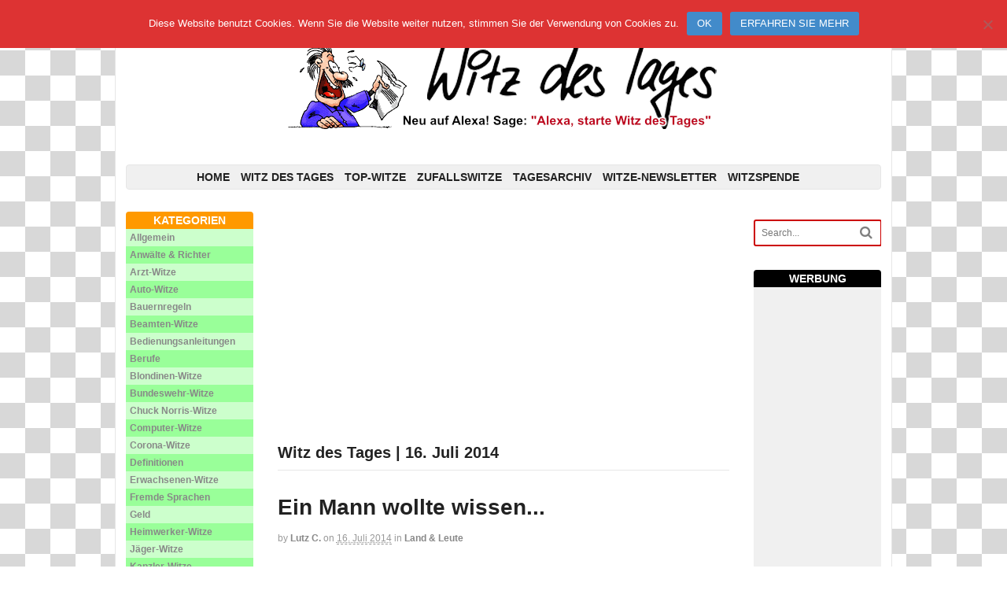

--- FILE ---
content_type: text/html; charset=UTF-8
request_url: https://www.witz-des-tages.de/tagesarchiv/2014/07/16/
body_size: 9532
content:
<!DOCTYPE html><html lang="de" prefix="og: https://ogp.me/ns#"><head><link media="all" href="https://www.witz-des-tages.de/wp-content/cache/autoptimize/css/autoptimize_a0855c371a55b90c455a6aea3f9478b7.css" rel="stylesheet"><title>16. Juli 2014 - Witz des Tages / ~10.000 lustige Witze</title><meta charset="UTF-8" /><meta http-equiv="Content-Type" content="text/html; charset=UTF-8" /><link rel="pingback" href="https://www.witz-des-tages.de/xmlrpc.php" /><meta content="initial-scale=1.0, maximum-scale=1.0, user-scalable=yes" name="viewport"/><meta name="robots" content="index, follow, max-snippet:-1, max-video-preview:-1, max-image-preview:large"/><link rel="canonical" href="https://www.witz-des-tages.de/2014/07/16/" /><meta property="og:locale" content="de_DE" /><meta property="og:type" content="article" /><meta property="og:title" content="16. Juli 2014 - Witz des Tages / ~10.000 lustige Witze" /><meta property="og:description" content="VN:F [1.9.22_1171]Rating: 4.1/6 (656 votes cast)" /><meta property="og:url" content="https://www.witz-des-tages.de/2014/07/16/" /><meta property="og:site_name" content="Witz des Tages / ~10.000 lustige Witze" /><meta property="article:section" content="Land &amp; Leute" /><meta name="twitter:card" content="summary_large_image" /><link rel="alternate" title="oEmbed (JSON)" type="application/json+oembed" href="https://www.witz-des-tages.de/wp-json/oembed/1.0/embed?url=https%3A%2F%2Fwww.witz-des-tages.de%2Ftagesarchiv%2F2014%2F07%2F16%2F" /><link rel="alternate" title="oEmbed (XML)" type="text/xml+oembed" href="https://www.witz-des-tages.de/wp-json/oembed/1.0/embed?url=https%3A%2F%2Fwww.witz-des-tages.de%2Ftagesarchiv%2F2014%2F07%2F16%2F&#038;format=xml" /><link rel='stylesheet' id='gdsr_style_main-css' href='https://www.witz-des-tages.de/wp-content/plugins/gd-star-rating/css/gdsr.css.php?t=1401645211&#038;s=a06i06m20k20c05r05%23121620243046%23121620243240%23s1pchristmas%23s1pcrystal%23s1pdarkness%23s1poxygen%23s1goxygen_gif%23s1pplain%23s1ppumpkin%23s1psoft%23s1pstarrating%23s1pstarscape%23t1pclassical%23t1pstarrating%23t1gstarrating_gif%23lsgflower&#038;o=off&#038;ver=1.9.22' type='text/css' media='all' /> <!--[if lt IE 9]><link href="https://www.witz-des-tages.de/wp-content/themes/canvas/css/non-responsive.css" rel="stylesheet" type="text/css" /><style type="text/css">.col-full, #wrapper { width: 960px; max-width: 960px; } #inner-wrapper { padding: 0; } body.full-width #header, #nav-container, body.full-width #content, body.full-width #footer-widgets, body.full-width #footer { padding-left: 0; padding-right: 0; } body.fixed-mobile #top, body.fixed-mobile #header-container, body.fixed-mobile #footer-container, body.fixed-mobile #nav-container, body.fixed-mobile #footer-widgets-container { min-width: 960px; padding: 0 1em; } body.fixed-mobile .col-full { max-width: none; min-width: none; width: auto; } body.full-width #content { width: auto; padding: 0 1em;}</style><![endif]--> <script type="text/javascript" src="https://www.witz-des-tages.de/wp-includes/js/jquery/jquery.min.js?ver=3.7.1" id="jquery-core-js"></script> <script type="text/javascript" id="cookie-notice-front-js-before">var cnArgs = {"ajaxUrl":"https:\/\/www.witz-des-tages.de\/wp-admin\/admin-ajax.php","nonce":"bb29e63329","hideEffect":"fade","position":"top","onScroll":false,"onScrollOffset":100,"onClick":false,"cookieName":"cookie_notice_accepted","cookieTime":2592000,"cookieTimeRejected":2592000,"globalCookie":false,"redirection":false,"cache":true,"revokeCookies":false,"revokeCookiesOpt":"automatic"};

//# sourceURL=cookie-notice-front-js-before</script> <link rel="https://api.w.org/" href="https://www.witz-des-tages.de/wp-json/" /><link rel="alternate" title="JSON" type="application/json" href="https://www.witz-des-tages.de/wp-json/wp/v2/posts/0" /><link rel="EditURI" type="application/rsd+xml" title="RSD" href="https://www.witz-des-tages.de/xmlrpc.php?rsd" /> <script type="text/javascript">//
var gdsr_cnst_nonce = "44a83896c4";
var gdsr_cnst_ajax = "https://www.witz-des-tages.de/wp-content/plugins/gd-star-rating/ajax.php";
var gdsr_cnst_button = 1;
var gdsr_cnst_cache = 0;
//</script> <!--[if IE]><style type="text/css">.ratemulti .starsbar .gdcurrent { -ms-filter:"progid:DXImageTransform.Microsoft.Alpha(Opacity=70)"; filter: alpha(opacity=70); }</style><![endif]--><meta name="generator" content="Canvas 5.6.1" /><meta name="generator" content="WooFramework 5.5.5" /> <script async src="//pagead2.googlesyndication.com/pagead/js/adsbygoogle.js"></script> <script>(adsbygoogle = window.adsbygoogle || []).push({
          google_ad_client: "ca-pub-2175072381413134",
          enable_page_level_ads: true
     });</script> </head><body class="date wp-singular -template-default single wp-theme-canvas cookies-not-set chrome alt-style-default three-col-middle width-960 three-col-middle-960"><div id="wrapper"><div id="inner-wrapper"><h3 class="nav-toggle icon"><a href="#navigation">Navigation</a></h3><header id="header" class="col-full"><div id="logo"> <a href="https://www.witz-des-tages.de/" title=""><img src="https://www.witz-des-tages.de/wp-content/uploads/2014/04/20140426-WdT-Logo1.png" alt="Witz des Tages / ~10.000 lustige Witze" /></a> <span class="site-title"><a href="https://www.witz-des-tages.de/">Witz des Tages / ~10.000 lustige Witze</a></span></div></header><nav id="navigation" class="col-full" role="navigation"><section class="menus"><div id="pre-nav"> <a href="https://www.witz-des-tages.de" class="nav-home"><span>Home</span></a><h3>Top-Menü</h3><ul id="main-nav" class="nav fl"><li id="menu-item-10432" class="menu-item menu-item-type-custom menu-item-object-custom menu-item-10432"><a href="/">Home</a></li><li id="menu-item-16854" class="menu-item menu-item-type-post_type menu-item-object-page menu-item-16854"><a href="https://www.witz-des-tages.de/witz-des-tages/">Witz des Tages</a></li><li id="menu-item-16857" class="menu-item menu-item-type-post_type menu-item-object-page menu-item-16857"><a href="https://www.witz-des-tages.de/top-witze/">Top-Witze</a></li><li id="menu-item-16860" class="menu-item menu-item-type-post_type menu-item-object-page menu-item-16860"><a href="https://www.witz-des-tages.de/zufallswitze/">Zufallswitze</a></li><li id="menu-item-10433" class="menu-item menu-item-type-custom menu-item-object-custom menu-item-10433"><a href="/tagesarchiv">Tagesarchiv</a></li><li id="menu-item-16866" class="menu-item menu-item-type-post_type menu-item-object-page menu-item-16866"><a href="https://www.witz-des-tages.de/witze-newsletter/">Witze-Newsletter</a></li><li id="menu-item-134451" class="menu-item menu-item-type-post_type menu-item-object-page menu-item-134451"><a href="https://www.witz-des-tages.de/witzspende/">Witzspende</a></li></ul></div></section> <a href="#top" class="nav-close"><span>Return to Content</span></a></nav><div id="content" class="col-full"><div id="main-sidebar-container"><section id="main" class="col-left"><div class="header-widget"><div id="text-6" class="widget widget_text"><div class="textwidget"><script async src="//pagead2.googlesyndication.com/pagead/js/adsbygoogle.js"></script>  <ins class="adsbygoogle"
 style="display:block"
 data-ad-client="ca-pub-2175072381413134"
 data-ad-slot="9674310400"
 data-ad-format="auto"></ins> <script>(adsbygoogle = window.adsbygoogle || []).push({});</script></div></div></div><h2 class="archive_header">Witz des Tages | 16. Juli 2014</h2><article class="post-133214 witz_des_tages type-witz_des_tages status-publish hentry"><header><h1 class="title entry-title">Ein Mann wollte wissen...</h1></header><div class="post-meta"><span class="small">By</span> <span class="author vcard"><span class="fn"><a href="https://www.witz-des-tages.de/autor/cbce5d60630765191cf657420024aeb4/" title="Beiträge von Lutz C." rel="author">Lutz C.</a></span></span> <span class="small">on</span> <abbr class="date time published updated" title="2014-07-16T00:00:00+0200">16. Juli 2014</abbr> <span class="small">in</span> <span class="categories"><a href="https://www.witz-des-tages.de/kategorie/land-leute/" title="View all items in Land &amp; Leute">Land &amp; Leute</a></span></div><section class="entry"><p>Ein Mann wollte wissen, ob Sex am Sabbath eine Sünde ist, denn er ist sich nicht sicher, ob Sex Arbeit oder Vergnügen ist. Also fragt er einen Priester nach seiner Meinung über diese Frage.</p><p>Der Priester schaut lange in der Bibel nach und sagt dann:<br /> &#8220;Mein Sohn, nach einer erschöpfenden Bibelsuche bin ich sicher dass Sex Arbeit ist und somit am Sonntag nicht erlaubt ist.&#8221;</p><p>Der Mann denkt sich:<br /> &#8220;Was weiss ein Priester schon vom Sex?&#8221;,  und geht zu einem Pfarrer&#8230; ein verheirateter Mann, erfahren&#8230; um von ihm die Antwort zu erfahren. Doch von ihm erhält er die gleiche Antwort: Sex ist Arbeit und darum nicht für den Sonntag.</p><p>Immer noch nicht zufrieden mit dieser Antwort sucht er die ultimative Autorität: Ein Mann aus jahrtausende alter Tradition und Wissen: ein Rabbi. Der Rabbi überlegt lange und sagt dann:<br /> &#8220;Mein Sohn, Sex ist eindeutig Vergnügen.&#8221;</p><p>Da fragt der Mann nach:<br /> &#8220;Rabbe, wie könnt Ihr dessen so sicher sein wenn mir alle anderen erklären, dass Sex Arbeit sei?&#8221;</p><p>Da antwortet der Rabbi leise:<br /> &#8220;Wenn Sex Arbeit wäre&#8230;. würde meine Frau es das Hausmädchen machen lassen.&#8221;</p> <span class="hreview-aggregate"><span class="item"><span class="fn">Ein Mann wollte wissen...</span></span>, <span class="rating"><span class="average">4.9</span> out of <span class="best">6</span> based on <span class="votes">50</span> ratings <span class="summary"></span></span></span><div style="display: none">VN:F [1.9.22_1171]</div><div class="ratingblock "><div class="ratingheader "></div><div class="ratingstars "><div id="article_rater_99660" class="ratepost gdsr-soft gdsr-size-24"><div class="starsbar gdsr-size-24"><div class="gdouter gdheight"><div id="gdr_vote_a99660" style="width: 98.231707317073px;" class="gdinner gdheight"></div><div id="gdr_stars_a99660" class="gdsr_rating_as"><a id="gdsrX99660X6X0XaXarticle_rater_99660Xarticle_loader_99660X10X24" title="6 / 6" class="s6" rel="nofollow"></a><a id="gdsrX99660X5X0XaXarticle_rater_99660Xarticle_loader_99660X10X24" title="5 / 6" class="s5" rel="nofollow"></a><a id="gdsrX99660X4X0XaXarticle_rater_99660Xarticle_loader_99660X10X24" title="4 / 6" class="s4" rel="nofollow"></a><a id="gdsrX99660X3X0XaXarticle_rater_99660Xarticle_loader_99660X10X24" title="3 / 6" class="s3" rel="nofollow"></a><a id="gdsrX99660X2X0XaXarticle_rater_99660Xarticle_loader_99660X10X24" title="2 / 6" class="s2" rel="nofollow"></a><a id="gdsrX99660X1X0XaXarticle_rater_99660Xarticle_loader_99660X10X24" title="1 / 6" class="s1" rel="nofollow"></a></div></div></div></div><div id="article_loader_99660" style="display: none; width: 144px " class="ratingloaderarticle"><div class="loader flower width " style="height: 24px"></div></div></div><div class="ratingtext "><div id="gdr_text_a99660">Rating: 4.1/<strong>6</strong> (656 votes cast)</div></div></div></section> <br/><div class="post-entries"><div class="nav-prev fl"><a href="https://www.witz-des-tages.de/tagesarchiv/2014/07/15/" rel="prev"><i class="icon-angle-left"></i> Geschlechterkampf</a></div><div class="nav-next fr"><a href="https://www.witz-des-tages.de/tagesarchiv/2014/07/17/" rel="next">Göttliche Einsicht <i class="icon-angle-right"></i></a></div><div class="fix"></div></div></article><aside id="post-author"><div class="profile-image"><img alt='' src='https://secure.gravatar.com/avatar/23ba4b701def55d5a7c5cbf97754b8a69d0a499656a73d175f0af17d42526af5?s=80&#038;d=monsterid&#038;r=g' srcset='https://secure.gravatar.com/avatar/23ba4b701def55d5a7c5cbf97754b8a69d0a499656a73d175f0af17d42526af5?s=160&#038;d=monsterid&#038;r=g 2x' class='avatar avatar-80 photo' height='80' width='80' decoding='async'/></div><div class="profile-content"><h4>About Lutz C.</h4><div class="profile-link"> <a href="https://www.witz-des-tages.de/autor/cbce5d60630765191cf657420024aeb4/"> View all posts by Lutz C. <span class="meta-nav">&rarr;</span> </a></div></div><div class="fix"></div></aside><aside id="connect"><h3>Subscribe</h3><div ><p>Subscribe to our e-mail newsletter to receive updates.</p><div class="social"> <a href="https://www.witz-des-tages.de/feed/" class="subscribe" title="RSS"></a></div></div><div class="fix"></div></aside><div id="comments"><h5 class="nocomments">No comments yet.</h5></div><div id="respond" class="comment-respond"><h3 id="reply-title" class="comment-reply-title">Schreibe einen Kommentar <small><a rel="nofollow" id="cancel-comment-reply-link" href="/tagesarchiv/2014/07/16/#respond" style="display:none;">Click here to cancel reply.</a></small></h3><form action="https://www.witz-des-tages.de/wp-comments-post.php" method="post" id="commentform" class="comment-form"><p class="comment-form-comment"><label class="hide" for="comment">Kommentar <span class="required">*</span></label><textarea tabindex="4" id="comment" name="comment" cols="50" rows="10" maxlength="65525" required="required"></textarea></p><p class="comment-form-author"><input id="author" name="author" type="text" class="txt" tabindex="1" value="" size="30" aria-required='true' /><label for="author">Name <span class="required">(required)</span></label></p><p class="comment-form-email"><input id="email" name="email" type="text" class="txt" tabindex="2" value="" size="30" aria-required='true' /><label for="email">Email (will not be published) <span class="required">(required)</span></label></p><p class="comment-form-url"><input id="url" name="url" type="text" class="txt" tabindex="3" value="" size="30" /><label for="url">Website</label></p><p class="aiowps-captcha hide-when-displaying-tfa-input"><label for="aiowps-captcha-answer-6978e02504fc7">Bitte gib eine Antwort in Ziffern ein:</label><div class="aiowps-captcha-equation hide-when-displaying-tfa-input"><strong>18 &#43; 1 = <input type="hidden" name="aiowps-captcha-string-info" class="aiowps-captcha-string-info" value="eu5uyl3s5k" /><input type="hidden" name="aiowps-captcha-temp-string" class="aiowps-captcha-temp-string" value="1769529381" /><input type="text" size="2" id="aiowps-captcha-answer-6978e02504fc7" class="aiowps-captcha-answer" name="aiowps-captcha-answer" value="" autocomplete="off" /></strong></div></p><p class="form-submit"><input name="submit" type="submit" id="submit" class="submit" value="Submit Comment" /> <input type='hidden' name='comment_post_ID' value='133214' id='comment_post_ID' /> <input type='hidden' name='comment_parent' id='comment_parent' value='0' /></p><p class="comment-form-aios-antibot-keys"><input type="hidden" name="jox15mme" value="3er1kompmvsg" ><input type="hidden" name="13l6x6dc" value="8gqs45v0ikum" ><input type="hidden" name="aios_antibot_keys_expiry" id="aios_antibot_keys_expiry" value="1769644800"></p><p style="display: none;"><input type="hidden" id="akismet_comment_nonce" name="akismet_comment_nonce" value="e948281e2e" /></p><p style="display: none !important;" class="akismet-fields-container" data-prefix="ak_"><label>&#916;<textarea name="ak_hp_textarea" cols="45" rows="8" maxlength="100"></textarea></label><input type="hidden" id="ak_js_1" name="ak_js" value="17"/><script>document.getElementById( "ak_js_1" ).setAttribute( "value", ( new Date() ).getTime() );</script></p></form></div><p class="akismet_comment_form_privacy_notice">Diese Website verwendet Akismet, um Spam zu reduzieren. <a href="https://akismet.com/privacy/" target="_blank" rel="nofollow noopener">Erfahre, wie deine Kommentardaten verarbeitet werden.</a></p></section><aside id="sidebar"><div id="woo_search-2" class="widget widget_woo_search"><div class="search_main"><form method="get" class="searchform" action="https://www.witz-des-tages.de/" > <input type="text" class="field s" name="s" value="Search..." onfocus="if (this.value == 'Search...') {this.value = '';}" onblur="if (this.value == '') {this.value = 'Search...';}" /> <button type="submit" class="icon-search submit" name="submit" value="Search"></button></form><div class="fix"></div></div></div><div id="text-5" class="widget widget_text"><h3>Werbung</h3><div class="textwidget"><script async src="//pagead2.googlesyndication.com/pagead/js/adsbygoogle.js"></script>  <ins class="adsbygoogle"
 style="display:block"
 data-ad-client="ca-pub-2175072381413134"
 data-ad-slot="2033292401"
 data-ad-format="auto"></ins> <script>(adsbygoogle = window.adsbygoogle || []).push({});</script></div></div></aside></div><aside id="sidebar-alt"><div id="categories-3" class="widget widget_categories"><h3>Kategorien</h3><ul><li class="cat-item cat-item-1"><a href="https://www.witz-des-tages.de/kategorie/allgemein/">Allgemein</a></li><li class="cat-item cat-item-370"><a href="https://www.witz-des-tages.de/kategorie/anwaelte-richter/">Anwälte &amp; Richter</a></li><li class="cat-item cat-item-363"><a href="https://www.witz-des-tages.de/kategorie/arzt-witze/">Arzt-Witze</a></li><li class="cat-item cat-item-350"><a href="https://www.witz-des-tages.de/kategorie/autos-fahrer/">Auto-Witze</a></li><li class="cat-item cat-item-371"><a href="https://www.witz-des-tages.de/kategorie/bauernregeln/">Bauernregeln</a></li><li class="cat-item cat-item-365"><a href="https://www.witz-des-tages.de/kategorie/beamten-witze/">Beamten-Witze</a></li><li class="cat-item cat-item-372"><a href="https://www.witz-des-tages.de/kategorie/bedienungsanleitungen/">Bedienungsanleitungen</a></li><li class="cat-item cat-item-348"><a href="https://www.witz-des-tages.de/kategorie/berufe/">Berufe</a></li><li class="cat-item cat-item-351"><a href="https://www.witz-des-tages.de/kategorie/blondinen-witze/">Blondinen-Witze</a></li><li class="cat-item cat-item-373"><a href="https://www.witz-des-tages.de/kategorie/bundeswehr-witze/">Bundeswehr-Witze</a></li><li class="cat-item cat-item-394"><a href="https://www.witz-des-tages.de/kategorie/chuck-norris/">Chuck Norris-Witze</a></li><li class="cat-item cat-item-354"><a href="https://www.witz-des-tages.de/kategorie/computer-witze/">Computer-Witze</a></li><li class="cat-item cat-item-399"><a href="https://www.witz-des-tages.de/kategorie/corona-witze/">Corona-Witze</a></li><li class="cat-item cat-item-355"><a href="https://www.witz-des-tages.de/kategorie/definitionen/">Definitionen</a></li><li class="cat-item cat-item-356"><a href="https://www.witz-des-tages.de/kategorie/fuer-erwachsene/">Erwachsenen-Witze</a></li><li class="cat-item cat-item-375"><a href="https://www.witz-des-tages.de/kategorie/fremde-sprachen/">Fremde Sprachen</a></li><li class="cat-item cat-item-376"><a href="https://www.witz-des-tages.de/kategorie/geld/">Geld</a></li><li class="cat-item cat-item-362"><a href="https://www.witz-des-tages.de/kategorie/heimwerker-witze/">Heimwerker-Witze</a></li><li class="cat-item cat-item-377"><a href="https://www.witz-des-tages.de/kategorie/jaeger/">Jäger-Witze</a></li><li class="cat-item cat-item-368"><a href="https://www.witz-des-tages.de/kategorie/kanzler-witze/">Kanzler-Witze</a></li><li class="cat-item cat-item-357"><a href="https://www.witz-des-tages.de/kategorie/kind-kegel/">Kinder-Witze</a></li><li class="cat-item cat-item-378"><a href="https://www.witz-des-tages.de/kategorie/klassiker/">Klassiker</a></li><li class="cat-item cat-item-361"><a href="https://www.witz-des-tages.de/kategorie/in-der-kneipe/">Kneipen-Witze</a></li><li class="cat-item cat-item-349"><a href="https://www.witz-des-tages.de/kategorie/einzeiler/">Kurze Witze</a></li><li class="cat-item cat-item-367"><a href="https://www.witz-des-tages.de/kategorie/land-leute/">Land &amp; Leute</a></li><li class="cat-item cat-item-352"><a href="https://www.witz-des-tages.de/kategorie/maenner-frauen/">Männer &amp; Frauen</a></li><li class="cat-item cat-item-395"><a href="https://www.witz-des-tages.de/kategorie/merkel-witze/">Merkel-Witze</a></li><li class="cat-item cat-item-347"><a href="https://www.witz-des-tages.de/kategorie/murphys-law/">Murphys Law</a></li><li class="cat-item cat-item-379"><a href="https://www.witz-des-tages.de/kategorie/musiker-witze/">Musiker-Witze</a></li><li class="cat-item cat-item-383"><a href="https://www.witz-des-tages.de/kategorie/programmierer/">Nerd-Witze</a></li><li class="cat-item cat-item-380"><a href="https://www.witz-des-tages.de/kategorie/nomen-est-omen/">Nomen est omen</a></li><li class="cat-item cat-item-381"><a href="https://www.witz-des-tages.de/kategorie/ossi-witze-wessis/">Ossi-Witze / Wessis</a></li><li class="cat-item cat-item-359"><a href="https://www.witz-des-tages.de/kategorie/politiker-witze/">Politiker-Witze</a></li><li class="cat-item cat-item-382"><a href="https://www.witz-des-tages.de/kategorie/polizei-witze/">Polizei-Witze</a></li><li class="cat-item cat-item-366"><a href="https://www.witz-des-tages.de/kategorie/raetsel/">Rätsel</a></li><li class="cat-item cat-item-353"><a href="https://www.witz-des-tages.de/kategorie/religion/">Religion</a></li><li class="cat-item cat-item-384"><a href="https://www.witz-des-tages.de/kategorie/schotten-witze/">Schotten-Witze</a></li><li class="cat-item cat-item-385"><a href="https://www.witz-des-tages.de/kategorie/schroeder-witze/">Schröder-Witze</a></li><li class="cat-item cat-item-374"><a href="https://www.witz-des-tages.de/kategorie/die-letzten-worte/">Schwarzer Humor</a></li><li class="cat-item cat-item-386"><a href="https://www.witz-des-tages.de/kategorie/schwule-lesben/">Schwule &amp; Lesben</a></li><li class="cat-item cat-item-364"><a href="https://www.witz-des-tages.de/kategorie/sportler-witze/">Sportler-Witze</a></li><li class="cat-item cat-item-387"><a href="https://www.witz-des-tages.de/kategorie/stars-sternchen/">Stars &amp; Sternchen</a></li><li class="cat-item cat-item-388"><a href="https://www.witz-des-tages.de/kategorie/stoiber-witze/">Stoiber-Witze</a></li><li class="cat-item cat-item-389"><a href="https://www.witz-des-tages.de/kategorie/studenten-witze/">Studenten-Witze</a></li><li class="cat-item cat-item-358"><a href="https://www.witz-des-tages.de/kategorie/tierwitze/">Tierwitze</a></li><li class="cat-item cat-item-396"><a href="https://www.witz-des-tages.de/kategorie/trump-witze/">Trump-Witze</a></li><li class="cat-item cat-item-390"><a href="https://www.witz-des-tages.de/kategorie/viagra-witze/">Viagra-Witze</a></li><li class="cat-item cat-item-391"><a href="https://www.witz-des-tages.de/kategorie/wahre-geschichten/">Wahre Geschichten</a></li><li class="cat-item cat-item-360"><a href="https://www.witz-des-tages.de/kategorie/wildwest-witze/">Wildwest-Witze</a></li><li class="cat-item cat-item-392"><a href="https://www.witz-des-tages.de/kategorie/zeichen-der-zeit/">Zeichen der Zeit</a></li><li class="cat-item cat-item-369"><a href="https://www.witz-des-tages.de/kategorie/zitate/">Zitate</a></li></ul></div></aside></div><section id="footer-widgets" class="col-full col-4"><div class="block footer-widget-1"><div id="nav_menu-2" class="widget widget_nav_menu"><div class="menu-footer-menue-container"><ul id="menu-footer-menue" class="menu"><li id="menu-item-135634" class="menu-item menu-item-type-post_type menu-item-object-page menu-item-135634"><a href="https://www.witz-des-tages.de/impressum/">Impressum</a></li><li id="menu-item-135635" class="menu-item menu-item-type-post_type menu-item-object-page menu-item-privacy-policy menu-item-135635"><a rel="privacy-policy" href="https://www.witz-des-tages.de/datenschutzerklaerung/">Datenschutzerklärung</a></li><li id="menu-item-135636" class="menu-item menu-item-type-post_type menu-item-object-page menu-item-135636"><a href="https://www.witz-des-tages.de/kontakt/">Kontakt</a></li></ul></div></div></div><div class="fix"></div></section><footer id="footer" class="col-full"><div id="copyright" class="col-left"><p>&copy; 1998-2026 Witz des Tages / ~10.000 lustige Witze. All Rights Reserved.</p></div><div id="credit" class="col-right"></div></footer></div></div><div class="fix"></div> <script type="speculationrules">{"prefetch":[{"source":"document","where":{"and":[{"href_matches":"/*"},{"not":{"href_matches":["/wp-*.php","/wp-admin/*","/wp-content/uploads/*","/wp-content/*","/wp-content/plugins/*","/wp-content/themes/canvas/*","/*\\?(.+)"]}},{"not":{"selector_matches":"a[rel~=\"nofollow\"]"}},{"not":{"selector_matches":".no-prefetch, .no-prefetch a"}}]},"eagerness":"conservative"}]}</script>  <script async src="https://www.googletagmanager.com/gtag/js?id=UA-6334521-1"></script> <script>window.dataLayer = window.dataLayer || [];
  function gtag(){dataLayer.push(arguments);}
  gtag('js', new Date());

  gtag('config', 'UA-6334521-1', {'displayFeaturesTask': 'null', 'anonymize_ip': true});</script> <script type="text/javascript">document.oncontextmenu = function(event) {
				if (event.target.tagName != 'INPUT' && event.target.tagName != 'TEXTAREA') {
					event.preventDefault();
				}
			};
			document.ondragstart = function() {
				if (event.target.tagName != 'INPUT' && event.target.tagName != 'TEXTAREA') {
					event.preventDefault();
				}
			};</script> <script type="text/javascript" id="aios-front-js-js-extra">var AIOS_FRONT = {"ajaxurl":"https://www.witz-des-tages.de/wp-admin/admin-ajax.php","ajax_nonce":"94fb021447"};
//# sourceURL=aios-front-js-js-extra</script> <script id="wp-emoji-settings" type="application/json">{"baseUrl":"https://s.w.org/images/core/emoji/17.0.2/72x72/","ext":".png","svgUrl":"https://s.w.org/images/core/emoji/17.0.2/svg/","svgExt":".svg","source":{"concatemoji":"https://www.witz-des-tages.de/wp-includes/js/wp-emoji-release.min.js?ver=9d6cf764081157cbe3575aacdc2d365a"}}</script> <script type="module">/*! This file is auto-generated */
const a=JSON.parse(document.getElementById("wp-emoji-settings").textContent),o=(window._wpemojiSettings=a,"wpEmojiSettingsSupports"),s=["flag","emoji"];function i(e){try{var t={supportTests:e,timestamp:(new Date).valueOf()};sessionStorage.setItem(o,JSON.stringify(t))}catch(e){}}function c(e,t,n){e.clearRect(0,0,e.canvas.width,e.canvas.height),e.fillText(t,0,0);t=new Uint32Array(e.getImageData(0,0,e.canvas.width,e.canvas.height).data);e.clearRect(0,0,e.canvas.width,e.canvas.height),e.fillText(n,0,0);const a=new Uint32Array(e.getImageData(0,0,e.canvas.width,e.canvas.height).data);return t.every((e,t)=>e===a[t])}function p(e,t){e.clearRect(0,0,e.canvas.width,e.canvas.height),e.fillText(t,0,0);var n=e.getImageData(16,16,1,1);for(let e=0;e<n.data.length;e++)if(0!==n.data[e])return!1;return!0}function u(e,t,n,a){switch(t){case"flag":return n(e,"\ud83c\udff3\ufe0f\u200d\u26a7\ufe0f","\ud83c\udff3\ufe0f\u200b\u26a7\ufe0f")?!1:!n(e,"\ud83c\udde8\ud83c\uddf6","\ud83c\udde8\u200b\ud83c\uddf6")&&!n(e,"\ud83c\udff4\udb40\udc67\udb40\udc62\udb40\udc65\udb40\udc6e\udb40\udc67\udb40\udc7f","\ud83c\udff4\u200b\udb40\udc67\u200b\udb40\udc62\u200b\udb40\udc65\u200b\udb40\udc6e\u200b\udb40\udc67\u200b\udb40\udc7f");case"emoji":return!a(e,"\ud83e\u1fac8")}return!1}function f(e,t,n,a){let r;const o=(r="undefined"!=typeof WorkerGlobalScope&&self instanceof WorkerGlobalScope?new OffscreenCanvas(300,150):document.createElement("canvas")).getContext("2d",{willReadFrequently:!0}),s=(o.textBaseline="top",o.font="600 32px Arial",{});return e.forEach(e=>{s[e]=t(o,e,n,a)}),s}function r(e){var t=document.createElement("script");t.src=e,t.defer=!0,document.head.appendChild(t)}a.supports={everything:!0,everythingExceptFlag:!0},new Promise(t=>{let n=function(){try{var e=JSON.parse(sessionStorage.getItem(o));if("object"==typeof e&&"number"==typeof e.timestamp&&(new Date).valueOf()<e.timestamp+604800&&"object"==typeof e.supportTests)return e.supportTests}catch(e){}return null}();if(!n){if("undefined"!=typeof Worker&&"undefined"!=typeof OffscreenCanvas&&"undefined"!=typeof URL&&URL.createObjectURL&&"undefined"!=typeof Blob)try{var e="postMessage("+f.toString()+"("+[JSON.stringify(s),u.toString(),c.toString(),p.toString()].join(",")+"));",a=new Blob([e],{type:"text/javascript"});const r=new Worker(URL.createObjectURL(a),{name:"wpTestEmojiSupports"});return void(r.onmessage=e=>{i(n=e.data),r.terminate(),t(n)})}catch(e){}i(n=f(s,u,c,p))}t(n)}).then(e=>{for(const n in e)a.supports[n]=e[n],a.supports.everything=a.supports.everything&&a.supports[n],"flag"!==n&&(a.supports.everythingExceptFlag=a.supports.everythingExceptFlag&&a.supports[n]);var t;a.supports.everythingExceptFlag=a.supports.everythingExceptFlag&&!a.supports.flag,a.supports.everything||((t=a.source||{}).concatemoji?r(t.concatemoji):t.wpemoji&&t.twemoji&&(r(t.twemoji),r(t.wpemoji)))});
//# sourceURL=https://www.witz-des-tages.de/wp-includes/js/wp-emoji-loader.min.js</script> <div id="newsletter-popup-overlay"></div><div id="newsletter-popup-container"><div id="newsletter-popup"><img id="newsletter-close" src="https://www.witz-des-tages.de/wp-content/plugins/newsletter-popup/images/close.png"> <iframe id="newsletter-iframe" data-src="https://www.witz-des-tages.de/wp-content/plugins/newsletter-popup/iframe.php"></iframe></div></div> <script>function newsletter_set_cookie(name, value, time) {
                var e = new Date();
                e.setTime(e.getTime() + time * 24 * 60 * 60 * 1000);
                document.cookie = name + "=" + value + "; expires=" + e.toGMTString() + "; path=/";
            }
            function newsletter_get_cookie(name, def) {
                var cs = document.cookie.toString().split('; ');
                var c, n, v;
                for (var i = 0; i < cs.length; i++) {
                    c = cs[i].split("=");
                    n = c[0];
                    v = c[1];
                    if (n == name)
                        return v;
                }
                return def;
            }
            jQuery(document).ready(function () {

                jQuery("#newsletter-close").click(
                        function () {
                            jQuery('#newsletter-popup-overlay').fadeOut('fast');
                            jQuery('#newsletter-popup-container').hide();
                        });

                jQuery("#newsletter-popup-overlay").click(
                        function () {
                            jQuery(this).fadeOut('fast');
                            jQuery('#newsletter-popup-container').hide();
                        });

                            if (newsletter_get_cookie("newsletter", null) == null) {
                        var newsletter_popup = parseInt(newsletter_get_cookie("newsletter_popup", 0));
                        newsletter_set_cookie("newsletter_popup", newsletter_popup + 1, 30);
                        if (newsletter_popup == 2) {
                            jQuery('#newsletter-iframe').attr("src", jQuery('#newsletter-iframe').attr("data-src"));
                            setTimeout(newsletter_popup_open,
            2000);
                        }
                    }
                    });

            function newsletter_popup_open() {
                jQuery('#newsletter-iframe').attr("src", jQuery('#newsletter-iframe').attr("data-src"));
                //jQuery('#overlay').css('height', $(document).height());
                jQuery('#newsletter-popup-overlay').fadeIn('fast');
                var windowW = jQuery(window).width();
                var windowH = jQuery(window).height();
                //var modalW = jQuery('#box').width();
                //var modalH = jQuery('#box').height();
                /*
                 jQuery('#box').css({
                 "top": ((windowH - modalH) / 2 + $(document).scrollTop()) + "px",
                 "left": ((windowW - modalW) / 2) + "px"
                 });
                 */
                jQuery('#newsletter-popup-container').fadeIn('slow');
                return false;
            }</script> <div id="cookie-notice" role="dialog" class="cookie-notice-hidden cookie-revoke-hidden cn-position-top" aria-label="Cookie Notice" style="background-color: rgba(221,51,51,1);"><div class="cookie-notice-container" style="color: #fff"><span id="cn-notice-text" class="cn-text-container">Diese Website benutzt Cookies. Wenn Sie die Website weiter nutzen, stimmen Sie der Verwendung von Cookies zu.</span><span id="cn-notice-buttons" class="cn-buttons-container"><button id="cn-accept-cookie" data-cookie-set="accept" class="cn-set-cookie cn-button cn-button-custom button" aria-label="Ok">Ok</button><button data-link-url="http://www.witz-des-tages.de/datenschutzerklaerung/" data-link-target="_self" id="cn-more-info" class="cn-more-info cn-button cn-button-custom button" aria-label="Erfahren Sie mehr">Erfahren Sie mehr</button></span><span id="cn-close-notice" data-cookie-set="accept" class="cn-close-icon" title="Nein"></span></div></div> <script defer src="https://www.witz-des-tages.de/wp-content/cache/autoptimize/js/autoptimize_7d8fa82fc00d31d97c7cfcfed98eedbc.js"></script></body></html>

--- FILE ---
content_type: text/html; charset=utf-8
request_url: https://www.google.com/recaptcha/api2/aframe
body_size: 268
content:
<!DOCTYPE HTML><html><head><meta http-equiv="content-type" content="text/html; charset=UTF-8"></head><body><script nonce="l05vqIH5KQpM64zN8motRA">/** Anti-fraud and anti-abuse applications only. See google.com/recaptcha */ try{var clients={'sodar':'https://pagead2.googlesyndication.com/pagead/sodar?'};window.addEventListener("message",function(a){try{if(a.source===window.parent){var b=JSON.parse(a.data);var c=clients[b['id']];if(c){var d=document.createElement('img');d.src=c+b['params']+'&rc='+(localStorage.getItem("rc::a")?sessionStorage.getItem("rc::b"):"");window.document.body.appendChild(d);sessionStorage.setItem("rc::e",parseInt(sessionStorage.getItem("rc::e")||0)+1);localStorage.setItem("rc::h",'1769529383519');}}}catch(b){}});window.parent.postMessage("_grecaptcha_ready", "*");}catch(b){}</script></body></html>